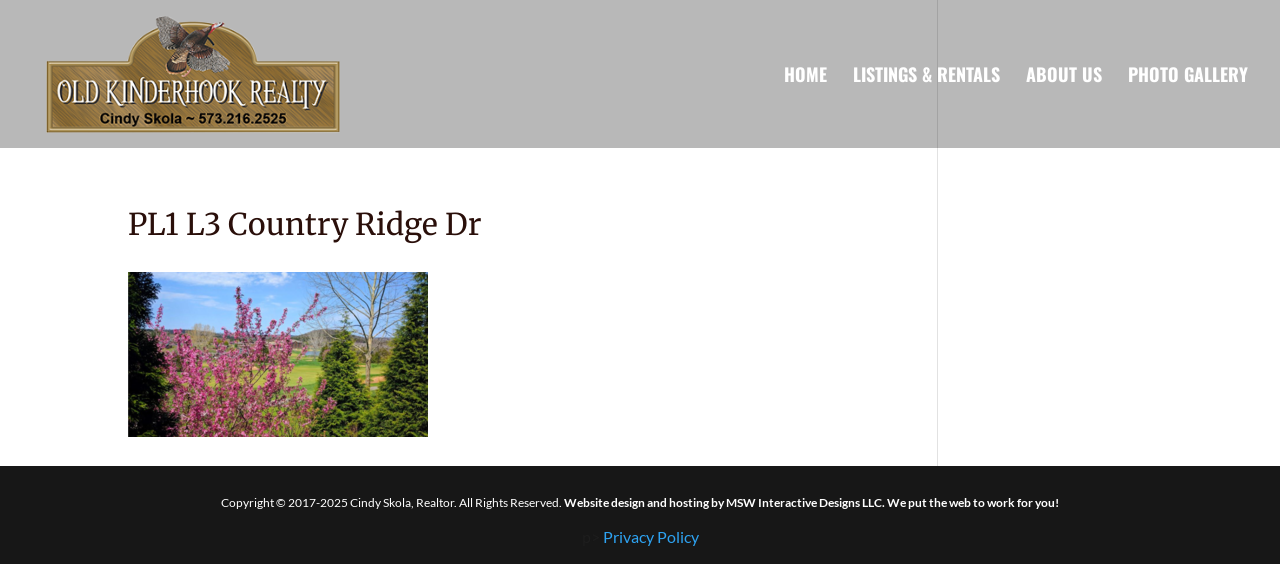

--- FILE ---
content_type: text/html; charset=utf-8
request_url: https://www.google.com/recaptcha/api2/aframe
body_size: 264
content:
<!DOCTYPE HTML><html><head><meta http-equiv="content-type" content="text/html; charset=UTF-8"></head><body><script nonce="HgEeTzE1wOShdowup0yFeg">/** Anti-fraud and anti-abuse applications only. See google.com/recaptcha */ try{var clients={'sodar':'https://pagead2.googlesyndication.com/pagead/sodar?'};window.addEventListener("message",function(a){try{if(a.source===window.parent){var b=JSON.parse(a.data);var c=clients[b['id']];if(c){var d=document.createElement('img');d.src=c+b['params']+'&rc='+(localStorage.getItem("rc::a")?sessionStorage.getItem("rc::b"):"");window.document.body.appendChild(d);sessionStorage.setItem("rc::e",parseInt(sessionStorage.getItem("rc::e")||0)+1);localStorage.setItem("rc::h",'1768574498771');}}}catch(b){}});window.parent.postMessage("_grecaptcha_ready", "*");}catch(b){}</script></body></html>

--- FILE ---
content_type: text/css
request_url: https://oldkinderhookhomes.com/wp-content/themes/Divi-child-01/style.css?ver=4.27.5
body_size: 292
content:
/*
Theme Name: MSW
Theme URI: 
Description: Child 01 theme for the Divi theme
Author: <a href="http://www.elegantthemes.com">Elegant Themes</a>
Author URI: 
Template: Divi
Version: 2.7.8
*/

/* Generated by Orbisius Child Theme Creator (http://club.orbisius.com/products/wordpress-plugins/orbisius-child-theme-creator/) on Fri, 29 Jul 2016 17:37:18 +0000 */ 

@import url('../Divi/style.css');
